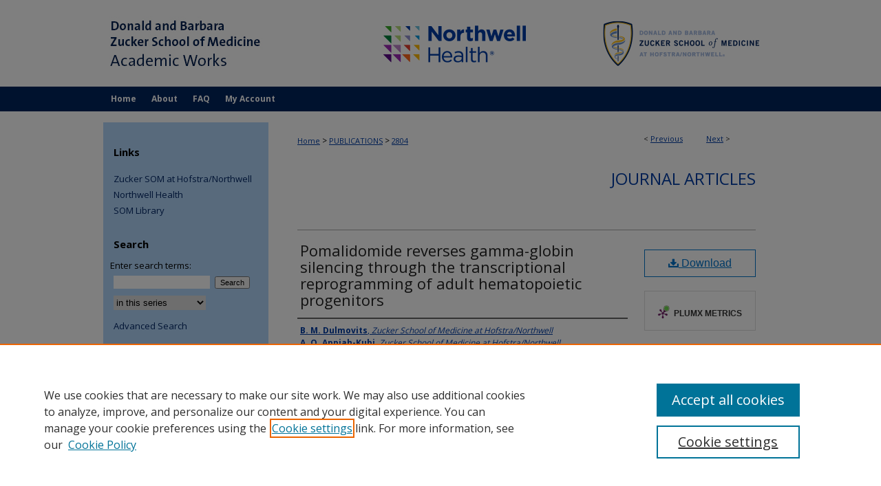

--- FILE ---
content_type: text/html; charset=UTF-8
request_url: https://academicworks.medicine.hofstra.edu/publications/2804/
body_size: 9607
content:

<!DOCTYPE html>
<html lang="en">
<head><!-- inj yui3-seed: --><script type='text/javascript' src='//cdnjs.cloudflare.com/ajax/libs/yui/3.6.0/yui/yui-min.js'></script><script type='text/javascript' src='//ajax.googleapis.com/ajax/libs/jquery/1.10.2/jquery.min.js'></script><!-- Adobe Analytics --><script type='text/javascript' src='https://assets.adobedtm.com/4a848ae9611a/d0e96722185b/launch-d525bb0064d8.min.js'></script><script type='text/javascript' src=/assets/nr_browser_production.js></script>

<!-- def.1 -->
<meta charset="utf-8">
<meta name="viewport" content="width=device-width">
<title>
"Pomalidomide reverses gamma-globin silencing through the transcription" by B. M. Dulmovits, A. O. Appiah-Kubi et al.
</title>


<!-- FILE article_meta-tags.inc --><!-- FILE: /srv/sequoia/main/data/assets/site/article_meta-tags.inc -->
<meta itemprop="name" content="Pomalidomide reverses gamma-globin silencing through the transcriptional reprogramming of adult hematopoietic progenitors">
<meta property="og:title" content="Pomalidomide reverses gamma-globin silencing through the transcriptional reprogramming of adult hematopoietic progenitors">
<meta name="twitter:title" content="Pomalidomide reverses gamma-globin silencing through the transcriptional reprogramming of adult hematopoietic progenitors">
<meta property="article:author" content="B. M. Dulmovits">
<meta name="author" content="B. M. Dulmovits">
<meta property="article:author" content="A. O. Appiah-Kubi">
<meta name="author" content="A. O. Appiah-Kubi">
<meta property="article:author" content="J. Papoin">
<meta name="author" content="J. Papoin">
<meta property="article:author" content="M. He">
<meta name="author" content="M. He">
<meta property="article:author" content="Y. Al-Abed">
<meta name="author" content="Y. Al-Abed">
<meta property="article:author" content="S. Didier">
<meta name="author" content="S. Didier">
<meta property="article:author" content="M. Gould">
<meta name="author" content="M. Gould">
<meta property="article:author" content="S. Husain-Krautter">
<meta name="author" content="S. Husain-Krautter">
<meta property="article:author" content="S. A. Singh">
<meta name="author" content="S. A. Singh">
<meta property="article:author" content="A. Vlachos">
<meta name="author" content="A. Vlachos">
<meta property="article:author" content="S. L. Allen">
<meta name="author" content="S. L. Allen">
<meta property="article:author" content="J. M. Lipton">
<meta name="author" content="J. M. Lipton">
<meta property="article:author" content="J. M. Liu">
<meta name="author" content="J. M. Liu">
<meta property="article:author" content="L. Blanc">
<meta name="author" content="L. Blanc">
<meta property="article:author" content="">
<meta name="author" content="">
<meta name="robots" content="noodp, noydir">
<meta name="description" content="Current therapeutic strategies for sickle cell anemia are aimed at reactivating fetal hemoglobin. Pomalidomide, a third-generation immunomodulatory drug, was proposed to induce fetal hemoglobin production by an unknown mechanism. Here, we report that pomalidomide induced a fetal-like erythroid differentiation program, leading to a reversion of gamma-globin silencing in adult human erythroblasts. Pomalidomide acted early by transiently delaying erythropoiesis at the BFU-E/CFU-E transition, but without affecting terminal differentiation. Further, the transcription networks involved in gamma-globin repression were selectively and differentially affected by pomalidomide including BCL11A, SOX6, IKZF1, KLF1, and LSD1. IKAROS (IKZF1), a known target of pomalidomide, was degraded by the proteasome, but was not the key effector of this program, since genetic ablation of IKZF1 did not phenocopy pomalidomide treatment. Notably, the pomalidomide-induced reprogramming was conserved in hematopoietic progenitors from individuals with sickle cell anemia. Moreover, multiple myeloma patients treated with pomalidomide presented increased in vivo gamma-globin levels in their erythrocytes. Together, these data reveal the molecular mechanisms by which pomalidomide reactivates fetal hemoglobin, reinforcing its potential as a treatment for patients with beta-hemoglobinopathies.">
<meta itemprop="description" content="Current therapeutic strategies for sickle cell anemia are aimed at reactivating fetal hemoglobin. Pomalidomide, a third-generation immunomodulatory drug, was proposed to induce fetal hemoglobin production by an unknown mechanism. Here, we report that pomalidomide induced a fetal-like erythroid differentiation program, leading to a reversion of gamma-globin silencing in adult human erythroblasts. Pomalidomide acted early by transiently delaying erythropoiesis at the BFU-E/CFU-E transition, but without affecting terminal differentiation. Further, the transcription networks involved in gamma-globin repression were selectively and differentially affected by pomalidomide including BCL11A, SOX6, IKZF1, KLF1, and LSD1. IKAROS (IKZF1), a known target of pomalidomide, was degraded by the proteasome, but was not the key effector of this program, since genetic ablation of IKZF1 did not phenocopy pomalidomide treatment. Notably, the pomalidomide-induced reprogramming was conserved in hematopoietic progenitors from individuals with sickle cell anemia. Moreover, multiple myeloma patients treated with pomalidomide presented increased in vivo gamma-globin levels in their erythrocytes. Together, these data reveal the molecular mechanisms by which pomalidomide reactivates fetal hemoglobin, reinforcing its potential as a treatment for patients with beta-hemoglobinopathies.">
<meta name="twitter:description" content="Current therapeutic strategies for sickle cell anemia are aimed at reactivating fetal hemoglobin. Pomalidomide, a third-generation immunomodulatory drug, was proposed to induce fetal hemoglobin production by an unknown mechanism. Here, we report that pomalidomide induced a fetal-like erythroid differentiation program, leading to a reversion of gamma-globin silencing in adult human erythroblasts. Pomalidomide acted early by transiently delaying erythropoiesis at the BFU-E/CFU-E transition, but without affecting terminal differentiation. Further, the transcription networks involved in gamma-globin repression were selectively and differentially affected by pomalidomide including BCL11A, SOX6, IKZF1, KLF1, and LSD1. IKAROS (IKZF1), a known target of pomalidomide, was degraded by the proteasome, but was not the key effector of this program, since genetic ablation of IKZF1 did not phenocopy pomalidomide treatment. Notably, the pomalidomide-induced reprogramming was conserved in hematopoietic progenitors from individuals with sickle cell anemia. Moreover, multiple myeloma patients treated with pomalidomide presented increased in vivo gamma-globin levels in their erythrocytes. Together, these data reveal the molecular mechanisms by which pomalidomide reactivates fetal hemoglobin, reinforcing its potential as a treatment for patients with beta-hemoglobinopathies.">
<meta property="og:description" content="Current therapeutic strategies for sickle cell anemia are aimed at reactivating fetal hemoglobin. Pomalidomide, a third-generation immunomodulatory drug, was proposed to induce fetal hemoglobin production by an unknown mechanism. Here, we report that pomalidomide induced a fetal-like erythroid differentiation program, leading to a reversion of gamma-globin silencing in adult human erythroblasts. Pomalidomide acted early by transiently delaying erythropoiesis at the BFU-E/CFU-E transition, but without affecting terminal differentiation. Further, the transcription networks involved in gamma-globin repression were selectively and differentially affected by pomalidomide including BCL11A, SOX6, IKZF1, KLF1, and LSD1. IKAROS (IKZF1), a known target of pomalidomide, was degraded by the proteasome, but was not the key effector of this program, since genetic ablation of IKZF1 did not phenocopy pomalidomide treatment. Notably, the pomalidomide-induced reprogramming was conserved in hematopoietic progenitors from individuals with sickle cell anemia. Moreover, multiple myeloma patients treated with pomalidomide presented increased in vivo gamma-globin levels in their erythrocytes. Together, these data reveal the molecular mechanisms by which pomalidomide reactivates fetal hemoglobin, reinforcing its potential as a treatment for patients with beta-hemoglobinopathies.">
<meta name="bepress_citation_journal_title" content="Blood">
<meta name="bepress_citation_author" content="Dulmovits, B. M.">
<meta name="bepress_citation_author_institution" content="Zucker School of Medicine at Hofstra/Northwell">
<meta name="bepress_citation_author" content="Appiah-Kubi, A. O.">
<meta name="bepress_citation_author_institution" content="Zucker School of Medicine at Hofstra/Northwell">
<meta name="bepress_citation_author" content="Papoin, J.">
<meta name="bepress_citation_author_institution" content="Northwell Health">
<meta name="bepress_citation_author" content="He, M.">
<meta name="bepress_citation_author_institution" content="Northwell Health">
<meta name="bepress_citation_author" content="Al-Abed, Y.">
<meta name="bepress_citation_author_institution" content="Zucker School of Medicine at Hofstra/Northwell">
<meta name="bepress_citation_author" content="Didier, S.">
<meta name="bepress_citation_author_institution" content="Northwell Health">
<meta name="bepress_citation_author" content="Gould, M.">
<meta name="bepress_citation_author_institution" content="Zucker School of Medicine at Hofstra/Northwell">
<meta name="bepress_citation_author" content="Husain-Krautter, S.">
<meta name="bepress_citation_author_institution" content="Northwell Health">
<meta name="bepress_citation_author" content="Singh, S. A.">
<meta name="bepress_citation_author_institution" content="Zucker School of Medicine at Hofstra/Northwell">
<meta name="bepress_citation_author" content="Vlachos, A.">
<meta name="bepress_citation_author_institution" content="Zucker School of Medicine at Hofstra/Northwell">
<meta name="bepress_citation_author" content="Allen, S. L.">
<meta name="bepress_citation_author_institution" content="Zucker School of Medicine at Hofstra/Northwell">
<meta name="bepress_citation_author" content="Lipton, J. M.">
<meta name="bepress_citation_author_institution" content="Zucker School of Medicine at Hofstra/Northwell">
<meta name="bepress_citation_author" content="Liu, J. M.">
<meta name="bepress_citation_author_institution" content="Zucker School of Medicine at Hofstra/Northwell">
<meta name="bepress_citation_author" content="Blanc, L.">
<meta name="bepress_citation_author_institution" content="Zucker School of Medicine at Hofstra/Northwell">
<meta name="bepress_citation_author" content="+7 additional authors">
<meta name="bepress_citation_title" content="Pomalidomide reverses gamma-globin silencing through the transcriptional reprogramming of adult hematopoietic progenitors">
<meta name="bepress_citation_date" content="2016">
<meta name="bepress_citation_volume" content="127">
<meta name="bepress_citation_issue" content="11">
<!-- FILE: /srv/sequoia/main/data/assets/site/ir_download_link.inc -->
<!-- FILE: /srv/sequoia/main/data/assets/site/article_meta-tags.inc (cont) -->
<meta name="bepress_citation_pdf_url" content="https://academicworks.medicine.hofstra.edu/cgi/viewcontent.cgi?article=3805&amp;context=publications">
<meta name="bepress_citation_abstract_html_url" content="https://academicworks.medicine.hofstra.edu/publications/2804">
<meta name="bepress_citation_doi" content="<p>10.1182/blood-2015-09-667923</p>">
<meta name="bepress_citation_online_date" content="2018/10/9">
<meta name="viewport" content="width=device-width">
<!-- Additional Twitter data -->
<meta name="twitter:card" content="summary">
<!-- Additional Open Graph data -->
<meta property="og:type" content="article">
<meta property="og:url" content="https://academicworks.medicine.hofstra.edu/publications/2804">
<meta property="og:site_name" content="Donald and Barbara Zucker School of Medicine Academic Works">


<!-- Amplitude -->
<script type="text/javascript">
(function(e,t){var n=e.amplitude||{_q:[],_iq:{}};var r=t.createElement("script")
;r.type="text/javascript";r.async=true
;r.src="https://cdn.amplitude.com/libs/amplitude-4.5.2-min.gz.js"
;r.integrity="5ceGNbvkytO+PTI82JRl6GwJjVCw6k79kP4le5L5/m0Zny1P7taAF6YVvC4z4Pgj"
;r.onload=function(){if(e.amplitude.runQueuedFunctions){
e.amplitude.runQueuedFunctions()}else{
console.log("[Amplitude] Error: could not load SDK")}}
;var i=t.getElementsByTagName("script")[0];i.parentNode.insertBefore(r,i)
;function s(e,t){e.prototype[t]=function(){
this._q.push([t].concat(Array.prototype.slice.call(arguments,0)));return this}}
var o=function(){this._q=[];return this}
;var a=["add","append","clearAll","prepend","set","setOnce","unset"]
;for(var u=0;u<a.length;u++){s(o,a[u])}n.Identify=o;var c=function(){this._q=[]
;return this}
;var l=["setProductId","setQuantity","setPrice","setRevenueType","setEventProperties"]
;for(var p=0;p<l.length;p++){s(c,l[p])}n.Revenue=c
;var d=["init","logEvent","logRevenue","setUserId","setUserProperties","setOptOut","setVersionName","setDomain","setDeviceId","setGlobalUserProperties","identify","clearUserProperties","setGroup","logRevenueV2","regenerateDeviceId","groupIdentify","logEventWithTimestamp","logEventWithGroups","setSessionId","resetSessionId"]
;function v(e){function t(t){e[t]=function(){
e._q.push([t].concat(Array.prototype.slice.call(arguments,0)))}}
for(var n=0;n<d.length;n++){t(d[n])}}v(n);n.getInstance=function(e){
e=(!e||e.length===0?"$default_instance":e).toLowerCase()
;if(!n._iq.hasOwnProperty(e)){n._iq[e]={_q:[]};v(n._iq[e])}return n._iq[e]}
;e.amplitude=n})(window,document);

amplitude.getInstance().init("1d890e80ea7a0ccc43c2b06438458f50");
</script>

<!-- FILE: article_meta-tags.inc (cont) -->
<meta name="bepress_is_article_cover_page" content="1">


<!-- sh.1 -->
<link rel="stylesheet" href="/ir-style.css" type="text/css" media="screen">
<link rel="stylesheet" href="/ir-custom.css" type="text/css" media="screen">
<link rel="stylesheet" href="../ir-custom.css" type="text/css" media="screen">
<link rel="stylesheet" href="/ir-local.css" type="text/css" media="screen">
<link rel="stylesheet" href="../ir-local.css" type="text/css" media="screen">
<link rel="stylesheet" href="/ir-print.css" type="text/css" media="print">
<link type="text/css" rel="stylesheet" href="/assets/floatbox/floatbox.css">
<link rel="alternate" type="application/rss+xml" title="Site Feed" href="/recent.rss">
<link rel="shortcut icon" href="/favicon.ico" type="image/x-icon">
<!--[if IE]>
<link rel="stylesheet" href="/ir-ie.css" type="text/css" media="screen">
<![endif]-->

<!-- JS  -->
<script type="text/javascript" src="/assets/jsUtilities.js"></script>
<script type="text/javascript" src="/assets/footnoteLinks.js"></script>
<script type="text/javascript" src="/assets/scripts/yui-init.pack.js"></script>
<script type="text/javascript" src="/assets/scripts/bepress-init.debug.js"></script>
<script type="text/javascript" src="/assets/scripts/JumpListYUI.pack.js"></script>

<!-- end sh.1 -->




<script type="text/javascript">var pageData = {"page":{"environment":"prod","productName":"bpdg","language":"en","name":"ir_series:article","businessUnit":"els:rp:st"},"visitor":{}};</script>

</head>
<body id="geo-series">
<!-- FILE /srv/sequoia/main/data/academicworks.medicine.hofstra.edu/assets/header.pregen --><!-- FILE: /srv/sequoia/main/data/assets/site/mobile_nav.inc --><!--[if !IE]>-->
<script src="/assets/scripts/dc-mobile/dc-responsive-nav.js"></script>

<header id="mobile-nav" class="nav-down device-fixed-height" style="visibility: hidden;">
  
  
  <nav class="nav-collapse">
    <ul>
      <li class="menu-item active device-fixed-width"><a href="https://academicworks.medicine.hofstra.edu" title="Home" data-scroll >Home</a></li>
      <li class="menu-item device-fixed-width"><a href="https://academicworks.medicine.hofstra.edu/do/search/advanced/" title="Search" data-scroll ><i class="icon-search"></i> Search</a></li>
      <li class="menu-item device-fixed-width"><a href="https://academicworks.medicine.hofstra.edu/communities.html" title="Browse" data-scroll >Browse Collections</a></li>
      <li class="menu-item device-fixed-width"><a href="/cgi/myaccount.cgi?context=publications" title="My Account" data-scroll >My Account</a></li>
      <li class="menu-item device-fixed-width"><a href="https://academicworks.medicine.hofstra.edu/about.html" title="About" data-scroll >About</a></li>
      <li class="menu-item device-fixed-width"><a href="https://network.bepress.com" title="Digital Commons Network" data-scroll ><img width="16" height="16" alt="DC Network" style="vertical-align:top;" src="/assets/md5images/8e240588cf8cd3a028768d4294acd7d3.png"> Digital Commons Network™</a></li>
    </ul>
  </nav>
</header>

<script src="/assets/scripts/dc-mobile/dc-mobile-nav.js"></script>
<!--<![endif]-->
<!-- FILE: /srv/sequoia/main/data/academicworks.medicine.hofstra.edu/assets/header.pregen (cont) -->



<div id="hofstramed">
	<div id="container">
		<a href="#main" class="skiplink" accesskey="2" >Skip to main content</a>

					
			<div id="header">
				<a href="https://academicworks.medicine.hofstra.edu" id="banner_link" title="Donald and Barbara Zucker School of Medicine Academic Works" >
					<img id="banner_image" alt="Donald and Barbara Zucker School of Medicine Academic Works" width='980' height='126' src="/assets/md5images/26b2ebb5392eeee6e3766431113b7ab7.png">
				</a>	
				
					<a href="http://medicine.hofstra.edu/" id="logo_link_extra" >
            <img id="logo_image" alt="Zucker School of Medicine at Hofstra/Northwell" width='295' height='126' src="/assets/md5images/3509af03d85a3086f1d31ca8c465e264.png">
          </a>
          <a href="https://www.northwell.edu/" id="logo_link" >
            <img id="logo_image2" alt="Northwell Health" width='295' height='126' src="/assets/md5images/b9e47d2812895a9e1b1aeb5f61b9d0b0.png">
					</a>
				

			</div>
					
			<div id="navigation">
				<!-- FILE: /srv/sequoia/main/data/assets/site/ir_navigation.inc --><div id="tabs" role="navigation" aria-label="Main"><ul><li id="tabone"><a href="https://academicworks.medicine.hofstra.edu" title="Home" ><span>Home</span></a></li><li id="tabtwo"><a href="https://academicworks.medicine.hofstra.edu/about.html" title="About" ><span>About</span></a></li><li id="tabthree"><a href="https://academicworks.medicine.hofstra.edu/faq.html" title="FAQ" ><span>FAQ</span></a></li><li id="tabfour"><a href="https://academicworks.medicine.hofstra.edu/cgi/myaccount.cgi?context=publications" title="My Account" ><span>My Account</span></a></li></ul></div>


<!-- FILE: /srv/sequoia/main/data/academicworks.medicine.hofstra.edu/assets/header.pregen (cont) -->
			</div>
		

		<div id="wrapper">
			<div id="content">
				<div id="main" class="text">

<script type="text/javascript" src="/assets/floatbox/floatbox.js"></script>  
<!-- FILE: /srv/sequoia/main/data/assets/site/article_pager.inc -->

<div id="breadcrumb"><ul id="pager">

                
                 
<li>&lt; <a href="https://academicworks.medicine.hofstra.edu/publications/2625" class="ignore" >Previous</a></li>
        
        
        

                
                 
<li><a href="https://academicworks.medicine.hofstra.edu/publications/3073" class="ignore" >Next</a> &gt;</li>
        
        
        
<li>&nbsp;</li></ul><div class="crumbs"><!-- FILE: /srv/sequoia/main/data/assets/site/ir_breadcrumb.inc -->

<div class="crumbs" role="navigation" aria-label="Breadcrumb">
	<p>
	
	
			<a href="https://academicworks.medicine.hofstra.edu" class="ignore" >Home</a>
	
	
	
	
	
	
	
	
	
	
	 <span aria-hidden="true">&gt;</span> 
		<a href="https://academicworks.medicine.hofstra.edu/publications" class="ignore" >PUBLICATIONS</a>
	
	
	
	
	
	 <span aria-hidden="true">&gt;</span> 
		<a href="https://academicworks.medicine.hofstra.edu/publications/2804" class="ignore" aria-current="page" >2804</a>
	
	
	
	</p>
</div>


<!-- FILE: /srv/sequoia/main/data/assets/site/article_pager.inc (cont) --></div>
</div>
<!-- FILE: /srv/sequoia/main/data/assets/site/ir_series/article/index.html (cont) -->
<!-- FILE: /srv/sequoia/main/data/assets/site/ir_series/article/article_info.inc --><!-- FILE: /srv/sequoia/main/data/assets/site/openurl.inc -->

























<!-- FILE: /srv/sequoia/main/data/assets/site/ir_series/article/article_info.inc (cont) -->
<!-- FILE: /srv/sequoia/main/data/assets/site/ir_download_link.inc -->









	
	
	
    
    
    
	
		
		
		
	
	
	
	
	
	

<!-- FILE: /srv/sequoia/main/data/assets/site/ir_series/article/article_info.inc (cont) -->
<!-- FILE: /srv/sequoia/main/data/assets/site/ir_series/article/ir_article_header.inc -->


<div id="series-header">
<!-- FILE: /srv/sequoia/main/data/assets/site/ir_series/ir_series_logo.inc -->



 





<!-- FILE: /srv/sequoia/main/data/assets/site/ir_series/article/ir_article_header.inc (cont) --><h2 id="series-title"><a href="https://academicworks.medicine.hofstra.edu/publications" >Journal Articles</a></h2></div>
<div style="clear: both">&nbsp;</div>

<div id="sub">
<div id="alpha">
<!-- FILE: /srv/sequoia/main/data/assets/site/ir_series/article/article_info.inc (cont) --><div id='title' class='element'>
<h1><a href='https://academicworks.medicine.hofstra.edu/cgi/viewcontent.cgi?article=3805&amp;context=publications'>Pomalidomide reverses gamma-globin silencing through the transcriptional reprogramming of adult hematopoietic progenitors</a></h1>
</div>
<div class='clear'></div>
<div id='authors' class='element'>
<h2 class='visually-hidden'>Authors</h2>
<p class="author"><a href='https://academicworks.medicine.hofstra.edu/do/search/?q=author%3A%22B.%20M.%20Dulmovits%22&start=0&context=8667174'><strong>B. M. Dulmovits</strong>, <em>Zucker School of Medicine at Hofstra/Northwell</em></a><br />
<a href='https://academicworks.medicine.hofstra.edu/do/search/?q=author%3A%22A.%20O.%20Appiah-Kubi%22&start=0&context=8667174'><strong>A. O. Appiah-Kubi</strong>, <em>Zucker School of Medicine at Hofstra/Northwell</em></a><br />
<a href='https://academicworks.medicine.hofstra.edu/do/search/?q=author%3A%22J.%20Papoin%22&start=0&context=8667174'><strong>J. Papoin</strong>, <em>Northwell Health</em></a><br />
<a href='https://academicworks.medicine.hofstra.edu/do/search/?q=author%3A%22M.%20He%22&start=0&context=8667174'><strong>M. He</strong>, <em>Northwell Health</em></a><br />
<a href='https://academicworks.medicine.hofstra.edu/do/search/?q=author%3A%22Y.%20Al-Abed%22&start=0&context=8667174'><strong>Y. Al-Abed</strong>, <em>Zucker School of Medicine at Hofstra/Northwell</em></a><br />
<a href='https://academicworks.medicine.hofstra.edu/do/search/?q=author%3A%22S.%20Didier%22&start=0&context=8667174'><strong>S. Didier</strong>, <em>Northwell Health</em></a><br />
<a href='https://academicworks.medicine.hofstra.edu/do/search/?q=author%3A%22M.%20Gould%22&start=0&context=8667174'><strong>M. Gould</strong>, <em>Zucker School of Medicine at Hofstra/Northwell</em></a><br />
<a href='https://academicworks.medicine.hofstra.edu/do/search/?q=author%3A%22S.%20Husain-Krautter%22&start=0&context=8667174'><strong>S. Husain-Krautter</strong>, <em>Northwell Health</em></a><br />
<a href='https://academicworks.medicine.hofstra.edu/do/search/?q=author%3A%22S.%20A.%20Singh%22&start=0&context=8667174'><strong>S. A. Singh</strong>, <em>Zucker School of Medicine at Hofstra/Northwell</em></a><br />
<a href='https://academicworks.medicine.hofstra.edu/do/search/?q=author%3A%22A.%20Vlachos%22&start=0&context=8667174'><strong>A. Vlachos</strong>, <em>Zucker School of Medicine at Hofstra/Northwell</em></a><br />
<a href='https://academicworks.medicine.hofstra.edu/do/search/?q=author%3A%22S.%20L.%20Allen%22&start=0&context=8667174'><strong>S. L. Allen</strong>, <em>Zucker School of Medicine at Hofstra/Northwell</em></a><br />
<a href='https://academicworks.medicine.hofstra.edu/do/search/?q=author%3A%22J.%20M.%20Lipton%22&start=0&context=8667174'><strong>J. M. Lipton</strong>, <em>Zucker School of Medicine at Hofstra/Northwell</em></a><br />
<a href='https://academicworks.medicine.hofstra.edu/do/search/?q=author%3A%22J.%20M.%20Liu%22&start=0&context=8667174'><strong>J. M. Liu</strong>, <em>Zucker School of Medicine at Hofstra/Northwell</em></a><br />
<a href='https://academicworks.medicine.hofstra.edu/do/search/?q=author%3A%22L.%20Blanc%22&start=0&context=8667174'><strong>L. Blanc</strong>, <em>Zucker School of Medicine at Hofstra/Northwell</em></a><br />
<a href='https://academicworks.medicine.hofstra.edu/do/search/?q=corporate_author%3A%22%2B7%20additional%20authors%22&start=0&context=8667174'><strong>+7 additional authors</strong></a><br />
</p></div>
<div class='clear'></div>
<div id='publication_date' class='element'>
<h2 class='field-heading'>Publication Date</h2>
<p>2016</p>
</div>
<div class='clear'></div>
<div id='source_publication' class='element'>
<h2 class='field-heading'>Journal Title</h2>
<p>Blood</p>
</div>
<div class='clear'></div>
<div id='abstract' class='element'>
<h2 class='field-heading'>Abstract</h2>
<p>Current therapeutic strategies for sickle cell anemia are aimed at reactivating fetal hemoglobin. Pomalidomide, a third-generation immunomodulatory drug, was proposed to induce fetal hemoglobin production by an unknown mechanism. Here, we report that pomalidomide induced a fetal-like erythroid differentiation program, leading to a reversion of gamma-globin silencing in adult human erythroblasts. Pomalidomide acted early by transiently delaying erythropoiesis at the BFU-E/CFU-E transition, but without affecting terminal differentiation. Further, the transcription networks involved in gamma-globin repression were selectively and differentially affected by pomalidomide including BCL11A, SOX6, IKZF1, KLF1, and LSD1. IKAROS (IKZF1), a known target of pomalidomide, was degraded by the proteasome, but was not the key effector of this program, since genetic ablation of IKZF1 did not phenocopy pomalidomide treatment. Notably, the pomalidomide-induced reprogramming was conserved in hematopoietic progenitors from individuals with sickle cell anemia. Moreover, multiple myeloma patients treated with pomalidomide presented increased in vivo gamma-globin levels in their erythrocytes. Together, these data reveal the molecular mechanisms by which pomalidomide reactivates fetal hemoglobin, reinforcing its potential as a treatment for patients with beta-hemoglobinopathies.</p>
</div>
<div class='clear'></div>
<div id='volnum' class='element'>
<h2 class='field-heading'>Volume Number</h2>
<p>127</p>
</div>
<div class='clear'></div>
<div id='issnum' class='element'>
<h2 class='field-heading'>Issue Number</h2>
<p>11</p>
</div>
<div class='clear'></div>
<div id='pages' class='element'>
<h2 class='field-heading'>Pages</h2>
<p>1481-92</p>
</div>
<div class='clear'></div>
<div id='document_type' class='element'>
<h2 class='field-heading'>Document Type</h2>
<p>Article</p>
</div>
<div class='clear'></div>
<div id='epub_date' class='element'>
<h2 class='field-heading'>EPub Date</h2>
<p>2015/12/19</p>
</div>
<div class='clear'></div>
<div id='status' class='element'>
<h2 class='field-heading'>Status</h2>
<p>Faculty, SOM Student, Northwell Researcher</p>
</div>
<div class='clear'></div>
<div id='center' class='element'>
<h2 class='field-heading'>Facility</h2>
<p>School of Medicine; Northwell Health</p>
</div>
<div class='clear'></div>
<div id='campus_units' class='element'>
<h2 class='field-heading'>Primary Department</h2>
<p>Molecular Medicine</p>
</div>
<div class='clear'></div>
<div id='campus_units2' class='element'>
<h2 class='field-heading'>Additional Departments</h2>
<p>General Pediatrics; General Internal Medicine; Hematology/Medical Oncology</p>
</div>
<div class='clear'></div>
<div id='pmid' class='element'>
<h2 class='field-heading'>PMID</h2>
<p><a href="https://www.ncbi.nlm.nih.gov/pubmed/26679864" target="_blank">26679864</a></p>
</div>
<div class='clear'></div>
<div id='doi' class='element'>
<h2 class='field-heading'>DOI</h2>
<p>10.1182/blood-2015-09-667923</p>
</div>
<div class='clear'></div>
</div>
    </div>
    <div id='beta_7-3'>
<!-- FILE: /srv/sequoia/main/data/assets/site/info_box_7_3.inc --><!-- FILE: /srv/sequoia/main/data/assets/site/openurl.inc -->

























<!-- FILE: /srv/sequoia/main/data/assets/site/info_box_7_3.inc (cont) -->
<!-- FILE: /srv/sequoia/main/data/assets/site/ir_download_link.inc -->









	
	
	
    
    
    
	
		
		
		
	
	
	
	
	
	

<!-- FILE: /srv/sequoia/main/data/assets/site/info_box_7_3.inc (cont) -->


	<!-- FILE: /srv/sequoia/main/data/academicworks.medicine.hofstra.edu/assets/ir_series/info_box_download_button.inc --><div class="aside">
      <a id="pdf" class="btn" href="https://academicworks.medicine.hofstra.edu/cgi/viewcontent.cgi?article=3805&amp;context=publications" title="PDF (817&nbsp;KB) opens in new window" target="_blank" > 
    	<i class="icon-download-alt"></i>
        Download
      </a>
</div>

<!-- FILE: /srv/sequoia/main/data/assets/site/info_box_7_3.inc (cont) -->
	<!-- FILE: /srv/sequoia/main/data/assets/site/info_box_embargo.inc -->
<!-- FILE: /srv/sequoia/main/data/assets/site/info_box_7_3.inc (cont) -->

<!-- FILE: /srv/sequoia/main/data/academicworks.medicine.hofstra.edu/assets/ir_series/info_box_custom_upper.inc -->
<!-- CUSTOM-1786   -->

<br></p>
</magic>

<!-- CUSTOM-1786   -->



<!-- FILE: /srv/sequoia/main/data/assets/site/info_box_7_3.inc (cont) -->
<!-- FILE: /srv/sequoia/main/data/assets/site/info_box_openurl.inc -->
<!-- FILE: /srv/sequoia/main/data/assets/site/info_box_7_3.inc (cont) -->

<!-- FILE: /srv/sequoia/main/data/assets/site/info_box_article_metrics.inc -->






<div id="article-stats" class="aside hidden">

    <p class="article-downloads-wrapper hidden"><span id="article-downloads"></span> DOWNLOADS</p>
    <p class="article-stats-date hidden">Since October 09, 2018</p>

    <p class="article-plum-metrics">
        <a href="https://plu.mx/plum/a/?repo_url=https://academicworks.medicine.hofstra.edu/publications/2804" class="plumx-plum-print-popup plum-bigben-theme" data-badge="true" data-hide-when-empty="true" ></a>
    </p>
</div>
<script type="text/javascript" src="//cdn.plu.mx/widget-popup.js"></script>



<!-- Article Download Counts -->
<script type="text/javascript" src="/assets/scripts/article-downloads.pack.js"></script>
<script type="text/javascript">
    insertDownloads(13031145);
</script>


<!-- Add border to Plum badge & download counts when visible -->
<script>
// bind to event when PlumX widget loads
jQuery('body').bind('plum:widget-load', function(e){
// if Plum badge is visible
  if (jQuery('.PlumX-Popup').length) {
// remove 'hidden' class
  jQuery('#article-stats').removeClass('hidden');
  jQuery('.article-stats-date').addClass('plum-border');
  }
});
// bind to event when page loads
jQuery(window).bind('load',function(e){
// if DC downloads are visible
  if (jQuery('#article-downloads').text().length > 0) {
// add border to aside
  jQuery('#article-stats').removeClass('hidden');
  }
});
</script>

<!-- Amplitude Event Tracking -->


<script>
$(function() {

  // This is the handler for Plum popup engagement on mouseover
  $("#article-stats").on("mouseover", "a.plx-wrapping-print-link", function(event) {
    // Send the event to Amplitude
    amplitude.getInstance().logEvent("plumPopupMouseover");
  });

  // This is the handler for Plum badge and 'see details' link clickthrough
  $("#article-stats").on("click", "div.ppp-container.ppp-small.ppp-badge", function(event) {
    // Send the event to Amplitude
    amplitude.getInstance().logEvent("plumDetailsClick");
  });

  // This is the handler for AddThis link clickthrough
  $(".addthis_toolbox").on("click", "a", function(event) {
    // Send the event to Amplitude
    amplitude.getInstance().logEvent("addThisClick");
  });

  // This is the handler for AddThis link clickthrough
  $(".aside.download-button").on("click", "a", function(event) {
    // Send the event to Amplitude
    amplitude.getInstance().logEvent("downloadClick");
  });

});
</script>




<!-- Adobe Analytics: Download Click Tracker -->
<script>

$(function() {

  // Download button click event tracker for PDFs
  $(".aside.download-button").on("click", "a#pdf", function(event) {
    pageDataTracker.trackEvent('navigationClick', {
      link: {
          location: 'aside download-button',
          name: 'pdf'
      }
    });
  });

  // Download button click event tracker for native files
  $(".aside.download-button").on("click", "a#native", function(event) {
    pageDataTracker.trackEvent('navigationClick', {
        link: {
            location: 'aside download-button',
            name: 'native'
        }
     });
  });

});

</script>
<!-- FILE: /srv/sequoia/main/data/assets/site/info_box_7_3.inc (cont) -->



	<!-- FILE: /srv/sequoia/main/data/assets/site/info_box_disciplines.inc -->




	





	<div id="beta-disciplines" class="aside">
		<h4>Included in</h4>
	<p>
		
				
					<a href="https://network.bepress.com/hgg/discipline/1356" title="Internal Medicine Commons" >Internal Medicine Commons</a>
				
				
			
		
	</p>
	</div>



<!-- FILE: /srv/sequoia/main/data/assets/site/info_box_7_3.inc (cont) -->

<!-- FILE: /srv/sequoia/main/data/assets/site/bookmark_widget.inc -->

<div id="share" class="aside">
<h2>Share</h2>
	
	<div class="a2a_kit a2a_kit_size_24 a2a_default_style">
    	<a class="a2a_button_facebook"></a>
    	<a class="a2a_button_linkedin"></a>
		<a class="a2a_button_whatsapp"></a>
		<a class="a2a_button_email"></a>
    	<a class="a2a_dd"></a>
    	<script async src="https://static.addtoany.com/menu/page.js"></script>
	</div>
</div>

<!-- FILE: /srv/sequoia/main/data/assets/site/info_box_7_3.inc (cont) -->
<!-- FILE: /srv/sequoia/main/data/assets/site/info_box_geolocate.inc --><!-- FILE: /srv/sequoia/main/data/assets/site/ir_geolocate_enabled_and_displayed.inc -->

<!-- FILE: /srv/sequoia/main/data/assets/site/info_box_geolocate.inc (cont) -->

<!-- FILE: /srv/sequoia/main/data/assets/site/info_box_7_3.inc (cont) -->

	<!-- FILE: /srv/sequoia/main/data/assets/site/zotero_coins.inc -->

<span class="Z3988" title="ctx_ver=Z39.88-2004&amp;rft_val_fmt=info%3Aofi%2Ffmt%3Akev%3Amtx%3Ajournal&amp;rft_id=https%3A%2F%2Facademicworks.medicine.hofstra.edu%2Fpublications%2F2804&amp;rft.atitle=Pomalidomide%20reverses%20gamma-globin%20silencing%20through%20the%20transcriptional%20reprogramming%20of%20adult%20hematopoietic%20progenitors&amp;rft.aufirst=B.%20M.&amp;rft.aulast=Dulmovits&amp;rft.au=A.%20O.%20Appiah-Kubi&amp;rft.au=J.%20Papoin&amp;rft.au=M.%20He&amp;rft.au=Y.%20Al-Abed&amp;rft.au=S.%20Didier&amp;rft.au=M.%20Gould&amp;rft.au=S.%20Husain-Krautter&amp;rft.au=S.%20A.%20Singh&amp;rft.au=A.%20Vlachos&amp;rft.au=S.%20L.%20Allen&amp;rft.au=J.%20M.%20Lipton&amp;rft.au=J.%20M.%20Liu&amp;rft.au=L.%20Blanc&amp;rft.aucorp=%2B7%20additional%20authors&amp;rft.jtitle=Blood&amp;rft.volume=127&amp;rft.issue=11&amp;rft.date=2016-01-01&amp;rft_id=info:doi/%3Cp%3E10.1182%2Fblood-2015-09-667923%3C%2Fp%3E">COinS</span>
<!-- FILE: /srv/sequoia/main/data/assets/site/info_box_7_3.inc (cont) -->

<!-- FILE: /srv/sequoia/main/data/assets/site/info_box_custom_lower.inc -->
<!-- FILE: /srv/sequoia/main/data/assets/site/info_box_7_3.inc (cont) -->
<!-- FILE: /srv/sequoia/main/data/assets/site/ir_series/article/article_info.inc (cont) --></div>

<div class='clear'>&nbsp;</div>
<!-- FILE: /srv/sequoia/main/data/assets/site/ir_series/article/ir_article_custom_fields.inc -->


<!-- FILE: /srv/sequoia/main/data/assets/site/ir_series/article/article_info.inc (cont) -->

<!-- FILE: /srv/sequoia/main/data/assets/site/ir_series/article/index.html (cont) -->
<!-- FILE /srv/sequoia/main/data/assets/site/footer.pregen --></div>
	<div class="verticalalign">&nbsp;</div>
	<div class="clear">&nbsp;</div>

</div>

	<div id="sidebar" role="complementary">
	<!-- FILE: /srv/sequoia/main/data/assets/site/ir_sidebar_7_8.inc -->

	<!-- FILE: /srv/sequoia/main/data/assets/site/ir_sidebar_sort_sba.inc --><!-- FILE: /srv/sequoia/main/data/academicworks.medicine.hofstra.edu/assets/ir_sidebar_custom_upper_7_8.inc --><div id="sb-custom-upper">
	<h2 class="sb-custom-title">Links</h2>
		<ul class="sb-custom-ul">
			<li class="sb-custom-li">
				<a href="http://medicine.hofstra.edu/" >
					Zucker SOM at Hofstra/Northwell
				</a>
			</li>
			<li class="sb-custom-li">
				<a href="https://www.northwell.edu/" >
					Northwell Health
				</a>
			</li>
			<li class="sb-custom-li">
				<a href="http://medicine.hofstra.edu/library/" >
					SOM Library
				</a>
			</li>
		</ul>
</div>
<!-- FILE: /srv/sequoia/main/data/assets/site/ir_sidebar_sort_sba.inc (cont) -->
<!-- FILE: /srv/sequoia/main/data/assets/site/ir_sidebar_search_7_8.inc --><h2>Search</h2>


	
<form method='get' action='https://academicworks.medicine.hofstra.edu/do/search/' id="sidebar-search">
	<label for="search" accesskey="4">
		Enter search terms:
	</label>
		<div>
			<span class="border">
				<input type="text" name='q' class="search" id="search">
			</span> 
			<input type="submit" value="Search" class="searchbutton" style="font-size:11px;">
		</div>
	<label for="context" class="visually-hidden">
		Select context to search:
	</label> 
		<div>
			<span class="border">
				<select name="fq" id="context">
					
					
						<option value='virtual_ancestor_link:"https://academicworks.medicine.hofstra.edu/publications"'>in this series</option>
					
					
					
					<option value='virtual_ancestor_link:"https://academicworks.medicine.hofstra.edu"'>in this repository</option>
					<option value='virtual_ancestor_link:"http:/"'>across all repositories</option>
				</select>
			</span>
		</div>
</form>

<p class="advanced">
	
	
		<a href="https://academicworks.medicine.hofstra.edu/do/search/advanced/?fq=virtual_ancestor_link:%22https://academicworks.medicine.hofstra.edu/publications%22" >
			Advanced Search
		</a>
	
</p>
<!-- FILE: /srv/sequoia/main/data/assets/site/ir_sidebar_sort_sba.inc (cont) -->
<!-- FILE: /srv/sequoia/main/data/assets/site/ir_sidebar_notify_7_8.inc -->


	<ul id="side-notify">
		<li class="notify">
			<a href="https://academicworks.medicine.hofstra.edu/publications/announcements.html" title="Email or RSS Notifications" >
				Notify me via email or <acronym title="Really Simple Syndication">RSS</acronym>
			</a>
		</li>
	</ul>



<!-- FILE: /srv/sequoia/main/data/assets/site/urc_badge.inc -->






<!-- FILE: /srv/sequoia/main/data/assets/site/ir_sidebar_notify_7_8.inc (cont) -->

<!-- FILE: /srv/sequoia/main/data/assets/site/ir_sidebar_sort_sba.inc (cont) -->
<!-- FILE: /srv/sequoia/main/data/assets/site/ir_sidebar_custom_middle_7_8.inc --><!-- FILE: /srv/sequoia/main/data/assets/site/ir_sidebar_sort_sba.inc (cont) -->
<!-- FILE: /srv/sequoia/main/data/assets/site/ir_sidebar_browse.inc --><h2>Browse</h2>
<ul id="side-browse">


<li class="collections"><a href="https://academicworks.medicine.hofstra.edu/communities.html" title="Browse by Collections" >Collections</a></li>
<li class="discipline-browser"><a href="https://academicworks.medicine.hofstra.edu/do/discipline_browser/disciplines" title="Browse by Disciplines" >Disciplines</a></li>
<li class="author"><a href="https://academicworks.medicine.hofstra.edu/authors.html" title="Browse by Author" >Authors</a></li>


</ul>
<!-- FILE: /srv/sequoia/main/data/assets/site/ir_sidebar_sort_sba.inc (cont) -->
<!-- FILE: /srv/sequoia/main/data/assets/site/ir_sidebar_author_7_8.inc --><h2>Author Corner</h2>






	<ul id="side-author">
		<li class="faq">
			<a href="https://academicworks.medicine.hofstra.edu/faq.html" title="Author FAQ" >
				Author FAQ
			</a>
		</li>
		
		
		
	</ul>


<!-- FILE: /srv/sequoia/main/data/assets/site/ir_sidebar_sort_sba.inc (cont) -->
<!-- FILE: /srv/sequoia/main/data/academicworks.medicine.hofstra.edu/assets/ir_sidebar_custom_lower_7_8.inc --><!-- FILE: /srv/sequoia/main/data/assets/site/ir_sidebar_homepage_links_7_8.inc -->

<!-- FILE: /srv/sequoia/main/data/academicworks.medicine.hofstra.edu/assets/ir_sidebar_custom_lower_7_8.inc (cont) -->
	


<div id="sb-custom-lower">
		<ul class="sb-custom-ul">
			<li class="sb-custom-li">
				<a href="http://libguides.hofstra.edu/SOM_ORCID" >
					ORCID Signup + Libguide
				</a>
			</li>
			<li class="sb-custom-li">
				<a href="http://libguides.hofstra.edu/SOM_CopyrightResources" >
					Copyright Libguide
				</a>
			</li>
		</ul>
</div>

<!-- FILE: /srv/sequoia/main/data/assets/site/ir_sidebar_sort_sba.inc (cont) -->
<!-- FILE: /srv/sequoia/main/data/assets/site/ir_sidebar_sw_links_7_8.inc -->

	
		
	


	<!-- FILE: /srv/sequoia/main/data/assets/site/ir_sidebar_sort_sba.inc (cont) -->

<!-- FILE: /srv/sequoia/main/data/assets/site/ir_sidebar_geolocate.inc --><!-- FILE: /srv/sequoia/main/data/assets/site/ir_geolocate_enabled_and_displayed.inc -->

<!-- FILE: /srv/sequoia/main/data/assets/site/ir_sidebar_geolocate.inc (cont) -->

<!-- FILE: /srv/sequoia/main/data/assets/site/ir_sidebar_sort_sba.inc (cont) -->
<!-- FILE: /srv/sequoia/main/data/assets/site/ir_sidebar_custom_lowest_7_8.inc -->


<!-- FILE: /srv/sequoia/main/data/assets/site/ir_sidebar_sort_sba.inc (cont) -->
<!-- FILE: /srv/sequoia/main/data/assets/site/ir_sidebar_7_8.inc (cont) -->



<!-- FILE: /srv/sequoia/main/data/assets/site/footer.pregen (cont) -->
	<div class="verticalalign">&nbsp;</div>
	</div>

</div>

<!-- FILE: /srv/sequoia/main/data/assets/site/ir_footer_content.inc --><div id="footer" role="contentinfo">
	
	
	<!-- FILE: /srv/sequoia/main/data/assets/site/ir_bepress_logo.inc --><div id="bepress">

<a href="https://www.elsevier.com/solutions/digital-commons" title="Elsevier - Digital Commons" >
	<em>Elsevier - Digital Commons</em>
</a>

</div>
<!-- FILE: /srv/sequoia/main/data/assets/site/ir_footer_content.inc (cont) -->
	<p>
		<a href="https://academicworks.medicine.hofstra.edu" title="Home page" accesskey="1" >Home</a> | 
		<a href="https://academicworks.medicine.hofstra.edu/about.html" title="About" >About</a> | 
		<a href="https://academicworks.medicine.hofstra.edu/faq.html" title="FAQ" >FAQ</a> | 
		<a href="/cgi/myaccount.cgi?context=publications" title="My Account Page" accesskey="3" >My Account</a> | 
		<a href="https://academicworks.medicine.hofstra.edu/accessibility.html" title="Accessibility Statement" accesskey="0" >Accessibility Statement</a>
	</p>
	<p>
	
	
		<a class="secondary-link" href="https://www.bepress.com/privacy" title="Privacy Policy" >Privacy</a>
	
		<a class="secondary-link" href="https://www.bepress.com/copyright" title="Copyright Policy" >Copyright</a>	
	</p> 
	
</div>

<!-- FILE: /srv/sequoia/main/data/assets/site/footer.pregen (cont) -->

</div>
</div>

<!-- FILE: /srv/sequoia/main/data/academicworks.medicine.hofstra.edu/assets/ir_analytics.inc --><!-- Google tag (gtag.js) -->

<script async src=https://www.googletagmanager.com/gtag/js?id=G-C44L0L9P67></script>

<script>

window.dataLayer = window.dataLayer || [];

function gtag(){dataLayer.push(arguments);}

gtag('js', new Date());

 

gtag('config', 'G-C44L0L9P67');

</script><!-- FILE: /srv/sequoia/main/data/assets/site/footer.pregen (cont) -->

<script type='text/javascript' src='/assets/scripts/bpbootstrap-20160726.pack.js'></script><script type='text/javascript'>BPBootstrap.init({appendCookie:''})</script></body></html>
